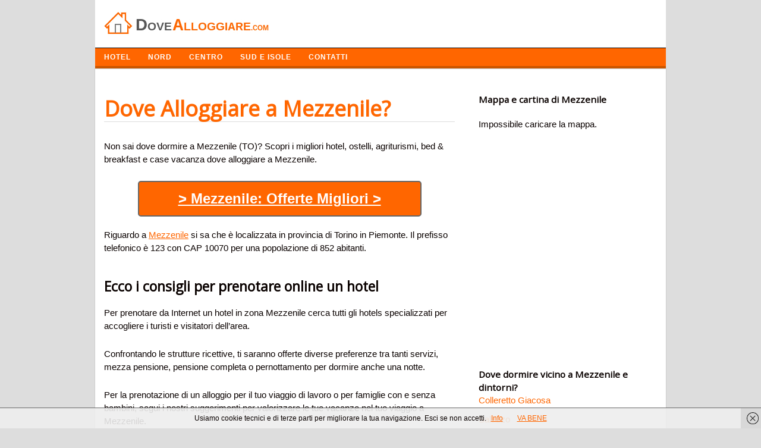

--- FILE ---
content_type: text/css
request_url: https://dovealloggiare.com/wp-content/themes/heatmap-adaptive/style.css?ver=20130606
body_size: 6275
content:
@charset "utf-8";html, body, div, span, applet, object, iframe,
h1, h2, h3, h4, h5, h6, p, blockquote, pre,
a, abbr, acronym, address, big, cite, code,
del, dfn, em, font, ins, kbd, q, s, samp,
small, strike, strong, sub, sup, tt, var,
dl, dt, dd, ol, ul, li,
fieldset, form, label, legend,
table, caption, tbody, tfoot, thead, tr, th, td{border:0;font-family:inherit;font-size:100%;font-style:inherit;font-weight:inherit;margin:0;outline:0;padding:0;vertical-align:baseline;}
html{font-size:62.5%;-webkit-text-size-adjust:100%;-ms-text-size-adjust:100%;}
article,
aside,
details,
figcaption,
figure,
footer,
header,
hgroup,
nav,
section{display:block;}
ol, ul{list-style:none;}
table{border-collapse:separate;border-spacing:0;}
caption, th, td{font-weight:normal;text-align:left;}
blockquote:before, blockquote:after,
q:before, q:after{content:"";}
blockquote, q{quotes:"" "";}
q{font-style:italic;}
a:focus{outline:thin dotted;}
a:hover,
a:active{outline:0;}
a img{border:0;}
body{-ms-word-wrap:break-word;word-wrap:break-word;}
body,
button,
input,
select,
textarea{font-size:16px;font-size:1.6em;line-height:1.5;font-family:Arial, Helvetica, sans-serif;}
h1,h2,h3,h4,h5,h6{clear:both;font-weight:bold;font-family:'Open Sans', Arial, Helvetica, sans-serif;}
hr{border:0;height:1px;margin-bottom:1.5em;}
p{margin-bottom:.9em;}
ul, ol{margin:0 0 1.5em 3em;}
ul{list-style:disc;}
ol{list-style:decimal;}
ul ul, ol ol, ul ol, ol ul{margin-bottom:0;margin-left:1.5em;}
dt{font-weight:bold;}
dd{margin:0 1.5em 1.5em;}
b, strong{font-weight:bold;}
dfn, cite, em, i{font-style:italic;}
blockquote{margin:0 1.5em;}
address{margin:0 0 1.5em;}
pre{font-family:"Courier 10 Pitch", Courier, monospace;font-size:15px;font-size:1.5rem;line-height:1.6;margin-bottom:1.6em;padding:1.6em;overflow:auto;max-width:100%;}
code, kbd, tt, var{font:15px Monaco, Consolas, "Andale Mono", "DejaVu Sans Mono", monospace;}
abbr, acronym{cursor:help;}
mark, ins{text-decoration:none;}
sup,
sub{font-size:75%;height:0;line-height:0;position:relative;vertical-align:baseline;}
sup{bottom:1ex;}
sub{top:.5ex;}
small{font-size:75%;}
big{font-size:125%;}
figure{margin:0;}
table{margin:0 0 1.5em;width:100%;}
th{font-weight:bold;}
button,
input,
select,
textarea{font-size:100%;margin:0;vertical-align:baseline;}
button,
input{line-height:normal;}
button,
html input[type="button"],
input[type="reset"],
input[type="submit"]{border-radius:3px;cursor:pointer;-webkit-appearance:button;font-size:12px;font-size:1.4rem;line-height:2;}
input[type="checkbox"],
input[type="radio"]{box-sizing:border-box;padding:0;}
input[type="search"]{-webkit-appearance:textfield;-moz-box-sizing:content-box;-webkit-box-sizing:content-box;box-sizing:content-box;}
input[type="search"]::-webkit-search-decoration{-webkit-appearance:none;}
button::-moz-focus-inner,
input::-moz-focus-inner{border:0;padding:0;}
input[type=text],
textarea{border-radius:3px;}
input[type=text]{padding:3px;}
textarea{overflow:auto;padding-left:3px;vertical-align:top;width:98%;}
.alignleft{display:inline;float:left;margin-right:1.5em;}
.alignright{display:inline;float:right;margin-left:1.5em;}
.aligncenter{clear:both;display:block;margin:0 auto;}
.assistive-text{clip:rect(1px 1px 1px 1px);clip:rect(1px, 1px, 1px, 1px);position:absolute !important;}
.hentry{margin:0;}
.entry-meta{clear:both;}
.freccia{width:100%;height:89px;background:url(https://www.dovealloggiare.com/freccia.png) no-repeat center;margin:5px 0 15px 0;}
.entry-header{}
.byline,
.single .byline,
.group-blog .byline{display:inline;}
.entry-content,
.entry-summary{margin:0;}
.entry-content ul,
.entry-content ol{clear:left;}
.page-links{clear:both;display:block;margin:0 0 1.625em;}
.page-links a{border-radius:3px;margin:0;padding:2px 3px;text-decoration:none;}
.page-links span{margin-right:6px;}
.blog .format-aside .entry-title,
.archive .format-aside .entry-title{display:none;}
.heatmapthemead-featured-page-clear,
.heatmapthemead-archive-description-clear,
.heatmapthemead-content-clear{clear:both;line-height:0;height:0;}
.site-header img,
.attachment img,
#heatmapthemead-header-image img,
#heatmapthemead-featured-page img,
.heatmapthemead-featured-image img,
.entry-content img,
.comment-content img,
.widget img{max-width:100%;}
.site-header img,
.attachment img,
#heatmapthemead-header-image img,
#heatmapthemead-featured-page img,
.heatmapthemead-featured-image img,
.entry-content img,
.widget img,
img[class*="align"],
img[class*="wp-image-"]{height:auto;}
.heatmapthemead-featured-image img{width:100%}
.site-header img,
.attachment img,
#heatmapthemead-header-image img,
#heatmapthemead-featured-page img,
.heatmapthemead-featured-image img,
.entry-content img,
img.size-full,
img.size-large,
img.size-medium,
img.size-thumbnail{max-width:100%;}
.entry-content img.wp-smiley,
.comment-content img.wp-smiley{border:none;margin-bottom:0;margin-top:0;padding:0;}
.wp-caption{max-width:100%;}
.wp-caption.aligncenter,
.wp-caption.alignleft,
.wp-caption.alignright{margin-bottom:1.5em;}
.wp-caption img{display:block;margin:0;max-width:100%;}
.wp-caption-text{text-align:center;}
.wp-caption .wp-caption-text{margin:0.5em 0;font-size:.8em;}
.gallery{margin-bottom:1.5em;}
.gallery-caption{}
.gallery a img{height:auto;max-width:90%;}
.gallery dd{margin:0;}
.gallery-columns-4 .gallery-item{}
.gallery-columns-4 .gallery-item img{}
.gallery{margin:0 auto 18px;}
.gallery .gallery-item{float:left;margin-top:0;margin-bottom:0px;text-align:center;width:33%;}
.gallery-columns-2 .gallery-item{width:50%;}
.gallery-columns-4 .gallery-item{width:25%;}
.gallery img{border-radius:3px;padding:5px;}
.gallery-columns-2 .attachment-medium{max-width:92%;height:auto;}
.gallery-columns-4 .attachment-thumbnail{max-width:84%;height:auto;}
.gallery .gallery-caption{font-size:12px;margin:0 0 12px;}
.gallery dl, .gallery dt{margin:0;}
.gallery br+br{display:none;}
embed,
iframe,
object{max-width:100%;}
.bypostauthor{}
.heatmapthemead-menu{font-family:'Open Sans', Arial, Helvetica, sans-serif;}
#heatmapthemead-primary-menu{clear:both;display:block;margin:0px auto 0px;width:100%;}
#heatmapthemead-primary-menu:after{content:".";display:block;height:0;clear:both;visibility:hidden;}
nav.main-navigation{margin:0px auto 0px;}
#heatmapthemead-primary-menu .main-navigation ul{font-size:15px;list-style:none;margin:0 0 0 -15px;padding-left:15px;}
#heatmapthemead-primary-menu .main-navigation li{float:left;position:relative;z-index:9999;}
#heatmapthemead-primary-menu .main-navigation a{display:block;line-height:2.5em;padding:0 1.2125em;text-decoration:none;}
#heatmapthemead-primary-menu .main-navigation ul ul{display:none;float:left;margin:0;position:absolute;top:2.5em;left:0;width:220px;z-index:9999;padding-left:0px;}
#heatmapthemead-primary-menu .main-navigation ul ul ul{left:100%;top:0;}
#heatmapthemead-primary-menu .main-navigation ul ul a{font-size:15px;font-weight:normal;height:auto;line-height:1.2em;padding:10px 10px;width:220px;}
#heatmapthemead-primary-menu .main-navigation ul li:hover > ul{display:block;}
#heatmapthemead-primary-menu .main-navigation .current-menu-item > a,
#heatmapthemead-primary-menu .main-navigation .current-menu-ancestor > a,
#heatmapthemead-primary-menu .main-navigation .current_page_item > a,
#heatmapthemead-primary-menu #access .current_page_ancestor > a{font-weight:bold;}
.primary-small-nav-text{clip:rect(1px 1px 1px 1px);clip:rect(1px, 1px, 1px, 1px);position:absolute !important;}
#heatmapthemead-primary-menu .menu-toggle{cursor:pointer;}
#heatmapthemead-primary-menu .main-small-navigation .menu{display:none;}
#heatmapthemead-primary-menu .main-small-navigation{clear:both;display:block;float:left;width:100%;}
#heatmapthemead-primary-menu .main-small-navigation p{font-size:15px;list-style:none;margin:0 0 0 -0.8125em;padding-left:15px;display:block;line-height:3em;padding:0 1.2125em;text-decoration:none;text-align:center;font-weight:bold;margin:0px auto 0px;cursor:pointer;}
#heatmapthemead-primary-menu .main-small-navigation p img{display:inline;float:left;margin-top:7px;margin-right:2px;}
#heatmapthemead-primary-menu .main-small-navigation ul{font-size:15px;list-style:none;margin:0;padding-left:0px;}
#heatmapthemead-primary-menu .main-small-navigation a{display:block;line-height:2.5em;padding:0;text-decoration:none;padding-left:10px;}
#heatmapthemead-primary-menu .main-small-navigation ul ul a{padding-left:30px;}
#heatmapthemead-primary-menu .main-small-navigation ul li:hover > ul{display:block;}
#heatmapthemead-primary-menu .main-small-navigation .current_page_item > a{font-weight:bold;}
#heatmapthemead-secondary-menu{clear:both;display:block;margin:0px auto 0px;width:100%;}
#heatmapthemead-secondary-menu:after{content:".";display:block;height:0;clear:both;visibility:hidden;}
nav.secondary-navigation{margin:0px auto 0px;}
#heatmapthemead-secondary-menu .secondary-navigation ul{font-size:13px;list-style:none;margin:0 0 0 -15px;padding-left:15px;}
#heatmapthemead-secondary-menu .secondary-navigation li{float:left;position:relative;}
#heatmapthemead-secondary-menu .secondary-navigation a{display:block;line-height:2.5em;padding:0 1.2125em;text-decoration:none;}
#heatmapthemead-secondary-menu .secondary-navigation ul ul{display:none;float:left;margin:0;position:absolute;top:30px;left:0;width:200px;z-index:9998;padding-left:0px;}
#heatmapthemead-secondary-menu .secondary-navigation ul ul ul{left:100%;top:0;}
#heatmapthemead-secondary-menu .secondary-navigation ul ul a{font-size:13px;font-weight:normal;height:auto;line-height:1.2em;padding:10px 10px;width:200px;}
#heatmapthemead-secondary-menu .secondary-navigation ul li:hover > ul{display:block;}
#heatmapthemead-secondary-menu .secondary-navigation .current-menu-item > a,
#heatmapthemead-secondary-menu .secondary-navigation .current-menu-ancestor > a,
#heatmapthemead-secondary-menu .secondary-navigation .current_page_item > a,
#heatmapthemead-secondary-menu #access .current_page_ancestor > a{font-weight:bold;}
#heatmapthemead-secondary-menu .secondary-navigation li.current-cat{font-weight:bold;}
.secondary-small-nav-text{clip:rect(1px 1px 1px 1px);clip:rect(1px, 1px, 1px, 1px);position:absolute !important;}
#heatmapthemead-secondary-menu .menu-toggle{cursor:pointer;}
#heatmapthemead-secondary-menu .secondary-small-navigation .menu{display:none;}
#heatmapthemead-secondary-menu .secondary-small-navigation{clear:both;display:block;float:left;width:100%;}
#heatmapthemead-secondary-menu .secondary-small-navigation p{font-size:15px;list-style:none;margin:0 0 0 -0.8125em;padding-left:15px;display:block;line-height:3em;padding:0 1.2125em;text-decoration:none;text-align:center;font-weight:bold;margin:0px auto 0px;cursor:pointer;}
#heatmapthemead-secondary-menu .secondary-small-navigation p img{display:inline;float:left;margin-top:7px;margin-right:2px;}
#heatmapthemead-secondary-menu .secondary-small-navigation ul{font-size:15px;list-style:none;margin:0;padding-left:0px;}
#heatmapthemead-secondary-menu .secondary-small-navigation a{display:block;line-height:2.5em;padding:0;text-decoration:none;padding-left:10px;}
#heatmapthemead-secondary-menu .secondary-small-navigation ul ul a{padding-left:20px;}
#heatmapthemead-secondary-menu .secondary-small-navigation ul li:hover > ul{display:block;}
#heatmapthemead-secondary-menu .secondary-small-navigation .current_page_item > a{font-weight:bold;}
#heatmapthemead-secondary-menu .secondary-small-navigation li.current-cat{font-weight:bold;}
#heatmapthemead-footer-menu .footer-navigation{clear:both;display:block;margin:0px auto 0px;width:100%;}
#heatmapthemead-footer-menu:after{content:".";display:block;height:0;clear:both;visibility:hidden;}
nav.footer-navigation{margin:0px auto 0px;}
#heatmapthemead-footer-menu .footer-navigation ul{font-size:13px;list-style:none;margin:0;text-align:center;}
#heatmapthemead-footer-menu .footer-navigation ul li{display:inline;}
#heatmapthemead-footer-menu .footer-navigation a{line-height:2.5em;padding:0 .6em 0 .6em;text-decoration:none;}
#heatmapthemead-credits{width:100%;text-align:center;font-size:11px;}
#heatmapthemead-credits:after{content:".";display:block;height:0;clear:both;visibility:hidden;}
#heatmapthemead-credits p{line-height:2.5em;margin:0px;padding:0px;}
#heatmapthemead-credits p a{text-decoration:none;}
#heatmapthemead-credits p a:hover{text-decoration:underline;}
h4.widget-title{padding-bottom:3px;margin-bottom:5px;}
#heatmapthemeap-widget-position-sitetop .widget,
#heatmapthemeap-widget-position-sitebottom .widget{text-align:center;line-height:0;}
#heatmapthemead-widget-position-leaderboard{text-align:center;overflow:hidden;margin-left:15px;margin-right:15px;margin-bottom:0px;line-height:1em;}
#heatmapthemead-widget-position-leaderboard .widget{margin-top:10px;}
#heatmapthemead-widget-position-postabove .widget{margin-top:.3em;}
#heatmapthemead-widget-position-postinline .widget{float:left;margin-right:15px;margin-bottom:15px;margin-top:5px;}
#heatmapthemead-widget-position-postincontent .widget{float:left;margin-right:15px;margin-bottom:15px;}
#heatmapthemead-widget-position-postbelow .widget{clear:both;}
#heatmapthemead-primary-sidebar .widget{margin-bottom:15px;}
#heatmapthemead-secondary-sidebar .widget{margin-bottom:15px;}
#searchsubmit{}
.heatmapthemead-widget-position ul{list-style:none;}
.heatmapthemead-widget-position ul, .heatmapthemead-widget-position ol{margin:0 0 0 0;}
.heatmapthemead-widget-position ul ul,
.heatmapthemead-widget-position ol ol,
.heatmapthemead-widget-position ul ol,
.heatmapthemead-widget-position ol ul{margin-left:1em;}
#heatmapthemead-widget-position-header{float:right;margin-right:15px;}
#heatmapthemead-widget-position-header .widget{margin-bottom:.5em;margin-top:.5em;text-align:right;line-height:1em;}
#heatmapthemead-widget-position-header.heatmapthemead-static-header-widget{margin-top:.4em;}
#heatmapthemead-widget-position-header .widget.heatmapthemead_leaderboard_ad_widget_class{margin-bottom:0;margin-top:0;line-height:0em;margin-right:-15px;}
#heatmapthemead-the-content-container .site-navigation{overflow:hidden;line-height:2em;}
#heatmapthemead-the-content-container .nav-previous{float:left;}
#heatmapthemead-the-content-container .nav-next{float:right;text-align:right;}
.nav-previous, .nav-next{margin-bottom:1em;}
.nav-previous a,
.nav-next a{font-size:1em;line-height:1em;padding:8px;border-radius:3px;display:inline-block;}
.clearFloat{clear:both;font-size:0;height:0;line-height:0px;}
#heatmapthemead-header-wipe{width:100%;z-index:1;clear:both;}
#heatmapthemead-header{margin:0px auto 0px;padding:0px;line-height:1em;}
#heatmapthemead-header:after{content:".";display:block;height:0;clear:both;visibility:hidden;}
#heatmapthemead-header-branding{width:100%;clear:both;float:left;margin:0;padding:0;line-height:0;overflow:hidden;}
#heatmapthemead-branding-container{margin:0px auto 0px;max-width:1258px;overflow:hidden;}
.screen-reader-text{display:none;}
#heatmapthemead-header-image{margin-left:15px;margin-right:15px;float:left;overflow:hidden;}
#heatmapthemead-header-image img{width:auto;overflow:hidden;}
#heatmapthemead-header-text{float:left;margin-left:15px;}
#heatmapthemead-header-text h1{clear:none;font-size:1.7em;line-height:1em;margin-top:10px;}
#heatmapthemead-header-text h1 a{text-decoration:none;}
#heatmapthemead-header-text p#site-title a{text-decoration:none;}
#heatmapthemead-header-text p#site-title{clear:none;font-size:1.7em;line-height:1em;margin-top:10px;margin-bottom:0;font-weight:bold;}
#heatmapthemead-header-text h2{clear:none;font-size:.9em;line-height:1em;margin-top:10px;margin-bottom:15px;text-decoration:none;}
#heatmapthemead-header-text p#site-description{clear:none;font-size:.9em;line-height:1em;margin-top:10px;margin-bottom:15px;text-decoration:none;font-weight:bold;}
#heatmapthemead-leaderboard{max-width:1258px;margin:0px auto 0px;padding-top:0px;padding-bottom:0px;}
#heatmapthemead-leaderboard-ad{width:728px;margin:0px auto 0px;}
#heatmapthemead-main{font-size:.9em;padding:0px;overflow:hidden;margin:0px auto;}
.sticky{padding:15px;padding-bottom:10px;}
h1.featured-entry-title{clear:none;}
.heatmapthemead-posted-by-off h1.featured-entry-title{margin-bottom:10px;}
#heatmapthemead-featured-page{padding:15px;padding-bottom:0px;border-radius:10px;}
.heatmapthemead-featured-image{margin-bottom:15px;}
.heatmapthemead-featured-image-floatleft .heatmapthemead-featured-image{float:left;margin-right:15px;}
.page-header{padding:15px;padding-bottom:5px;border-radius:10px;margin-bottom:10px;}
#heatmapthemead-the-content{overflow:hidden;}
#heatmapthemead-the-content-container{margin:10px;margin-top:15px;overflow:hidden;}
#heatmapthemead-the-content-container a{text-decoration:none;}
#heatmapthemead-the-content-container .entry-content a{text-decoration:underline;}
h1.entry-title{clear:none;}
.heatmapthemead-posted-by-off h1.entry-title{margin-bottom:10px;}
#heatmapthemead-the-content-container h1{font-size:1.7em;line-height:1.2em;margin-bottom:10px;}
#heatmapthemead-the-content-container h1 a{text-decoration:none;}
h2.entry-title{}
#heatmapthemead-the-content-container h2.h2-simulate-h1{font-size:1.7em;line-height:1.2em;}
.heatmapthemead-posted-by-off h2.h2-simulate-h1{margin-bottom:10px;}
#heatmapthemead-the-content-container h2.h2-simulate-h1 a{text-decoration:none;}
#heatmapthemead-the-content-container h2{font-size:1.5em;line-height:1.2em;margin-bottom:10px;clear:none;}
#heatmapthemead-the-content-container h2 a{text-decoration:none;}
#heatmapthemead-the-content-container h3{font-size:1.2em;line-height:1.2em;margin-bottom:10px;clear:none;}
#heatmapthemead-the-content-container h3 a{text-decoration:none;}
#heatmapthemead-the-content-container h4{font-size:1.1em;line-height:1.2em;margin-bottom:10px;clear:none;}
#heatmapthemead-the-content-container h4 a{text-decoration:none;}
#heatmapthemead-the-content-container h5{font-size:1em;line-height:1.2em;margin-bottom:10px;clear:none;}
#heatmapthemead-the-content-container h5 a{text-decoration:none;}
#heatmapthemead-the-content-container h6{font-size:1em;line-height:1.2em;margin-bottom:10px;clear:none;}
#heatmapthemead-the-content-container h6 a{text-decoration:none;}
#heatmapthemead-the-content-container .heatmapthemead-header-entry-meta{font-size:.9em;margin-bottom:10px;clear:none;}
#heatmapthemead-the-content-container .heatmapthemead-header-entry-meta span.comments-link{display:inline-block;}
#heatmapthemead-the-content-container .heatmapthemead-header-entry-meta .heatmapthemead-post-details{margin-right:10px;}
#heatmapthemead-the-content-container .heatmapthemead-cat-links{margin-bottom:.3em;font-size:.8em;}
#heatmapthemead-the-content-container .heatmapthemead-tag-links{margin-bottom:.3em;font-size:.8em;}
.heatmapthemead-article{margin-bottom:1em;}
#heatmapthemead-featured-page.heatmapthemead-article{}
#heatmapthemead-post-navigation{clear:both;}
a.more-link,
.heatmapthemead-edit-link a{font-size:1em;line-height:1em;padding:6px;border-radius:3px;margin-top:5px;display:inline-block;}
.heatmapthemead-edit-link a{margin-top:0px;}
#heatmapthemead-primary-sidebar{overflow:hidden;}
#heatmapthemead-primary-sidebar-container{margin:10px;margin-top:20px;margin-left:15px;}
#heatmapthemead-primary-sidebar-container a{text-decoration:none;}
#heatmapthemead-secondary-sidebar{overflow:hidden;}
#heatmapthemead-secondary-sidebar-container{margin:10px;margin-top:20px;margin-right:15px;}
#heatmapthemead-secondary-sidebar-container a{text-decoration:none;}
#heatmapthemead-footer-wipe{width:100%;bottom:0px;clear:both;}
#heatmapthemead-footer{margin:0;padding:0;overflow:hidden;margin:0 auto 0px;clear:both;}
#heatmapthemead-footer:after{content:".";display:block;height:0;clear:both;visibility:hidden;}
.heatmapthemead-footer-entry-meta{margin-bottom:10px;}
.heatmapthemead-layout-both-sidebars #heatmapthemead-main{max-width:1258px;}
.heatmapthemead-layout-both-sidebars #heatmapthemead-content{float:left;width:100%;}
.heatmapthemead-layout-both-sidebars #heatmapthemead-the-content{margin:0 325px 0 185px;}
.heatmapthemead-layout-both-sidebars #heatmapthemead-primary-sidebar{float:left;width:185px;margin-left:-100%;}
.heatmapthemead-layout-both-sidebars #heatmapthemead-secondary-sidebar{float:left;width:325px;margin-left:-325px;}
.heatmapthemead-layout-primary-sidebar-content #heatmapthemead-main{max-width:1258px;}
.heatmapthemead-layout-primary-sidebar-content #heatmapthemead-content{float:left;width:100%;}
.heatmapthemead-layout-primary-sidebar-content #heatmapthemead-the-content{margin:0 0 0 185px;}
.heatmapthemead-layout-primary-sidebar-content #heatmapthemead-primary-sidebar{float:left;width:185px;margin-left:-100%;}
.heatmapthemead-layout-primary-sidebar-content #heatmapthemead-the-content-container{margin-right:15px;}
.heatmapthemead-layout-content-secondary-sidebar #heatmapthemead-main{max-width:1258px;}
.heatmapthemead-layout-content-secondary-sidebar #heatmapthemead-content{float:left;width:100%;}
.heatmapthemead-layout-content-secondary-sidebar #heatmapthemead-the-content{margin:0 325px 0 0px;}
.heatmapthemead-layout-content-secondary-sidebar #heatmapthemead-secondary-sidebar{float:left;width:325px;margin-left:-325px;}
.heatmapthemead-layout-content-secondary-sidebar #heatmapthemead-the-content-container{margin-right:10px;margin-left:15px;}
.heatmapthemead-layout-content #heatmapthemead-main{max-width:1258px;}
.heatmapthemead-layout-content #heatmapthemead-content{float:left;width:100%;}
.heatmapthemead-layout-content #heatmapthemead-the-content-container{margin-right:15px;margin-left:15px;}
.heatmapthemead-social-icons{margin-top:0px;margin-left:-3px;margin-right:-3px;}
.heatmapthemead-social-icon{margin-left:4px;margin-right:4px;}
.heatmapthemead-social-icons img{width:32px;height:32px;margin-bottom:5px;}
#heatmapthemead-widget-position-header .heatmapthemead-social-icons{margin-top:15px;margin-bottom:10px;}
.heatmapthemead-like-button-text{font-weight:bold;margin:0px;padding:0px;margin-bottom:10px;clear:both;}
.heatmapthemead-like-buttons{margin:0px;padding:0px;margin-bottom:.5em;clear:both;}
.heatmapthemead-like-buttons ul{padding:0px;margin-left:0px;height:15px;}
.heatmapthemead-like-buttons li{float:left;list-style:none;margin:0px;padding:0px;width:120px;}
.heatmapthemead-like-buttons iframe{max-width:none;}
.heatmapthemead-like-buttons-clear{clear:both;height:0;}
.only-search{margin-top:1.5em;margin-bottom:1.5em;float:right;margin-right:15px;}
input#s{margin-right:5px;-moz-border-radius:2px;border-radius:2px;font-size:14px;height:22px;line-height:1em;padding:4px 10px 4px 28px;}
#heatmapthemead-primary-sidebar input#s{width:110px;}
#heatmapthemead-secondary-sidebar input#s{width:180px;}
input#searchsubmit{font-size:14px;line-height:1em;height:32px;padding:4px 4px 4px 4px;}
#heatmapthemead-primary-sidebar input#searchsubmit{clear:both;margin-top:5px;}
h2#comments-title{font-size:1.2em;margin-bottom:.8em;padding-top:1em;}
h3#reply-title{font-size:1.2em;margin-bottom:.8em;}
.comment-author{margin-bottom:.5em;}
.heatmapthemead-comment-article .fn{font-weight:bold;}
.heatmapthemead-comment-article{min-height:8em;}
ul.children .heatmapthemead-comment-article{min-height:70px;}
.heatmapthemead-comment-article, .heatmapthemead-comment-pingback{margin-bottom:1em;}
.heatmapthemead-comment-article img{float:left;margin-right:15px;padding:6px;margin-bottom:.5em;}
.commentlist{list-style:none outside none;margin-left:0px;}
.commentlist ul li{list-style:none outside none;}
a.comment-reply-link, a#cancel-comment-reply-link{padding:3px;border-radius:3px;cursor:pointer;font-size:.8em;margin-bottom:1em;}
a.comment-reply-link{float:right;margin-left:15px;}
a#cancel-comment-reply-link{margin-left:15px;}
.heatmapthemead-comment-article .reply{margin-bottom:1em;}
#respond p{margin:0;}
#respond .comment-notes{margin-bottom:1em;}
.form-allowed-tags{line-height:1em;}
.children #respond{margin:0 48px 0 0;}
#comments-list #respond{margin:0 0 18px 0;}
#comments-list ul #respond{margin:0;}
#cancel-comment-reply-link{font-size:1em;font-weight:normal;line-height:18px;}
#respond .required{font-weight:bold;}
#respond label{font-weight:bold;font-size:.9em;}
#respond input{margin:0 0 9px;width:96%;}
#respond textarea{width:96%;}
#respond .form-allowed-tags{font-size:.8em;line-height:18px;}
#respond .form-allowed-tags code{font-size:.8em;}
#respond .form-submit{margin:12px 0;}
#respond .form-submit input{width:auto;}
.error404 #heatmapthemead-the-content #searchform{margin-bottom:1.5em;}
.error404 #heatmapthemead-the-content .widget_archive{margin-bottom:1.5em;}
.error404 #heatmapthemead-the-content .widget_tag_cloud{margin-bottom:1.5em;}
.heatmapthemead-edit-link{clear:both;}
body{background:#848484;}
body,
button,
input,
select,
textarea{color:#445263;}
a{color:#333366;}
a:visited{color:#287C3C;}
a:hover,
a:focus,
a:active{color:#287C3C;}
h1.entry-title,
h1.entry-title a,
h1.entry-title a:link,
h1.entry-title a:visited,
h2.entry-title a,
h2.entry-title a:link,
h2.entry-title a:visited,
.heatmapthemead-post-details a:link,
.heatmapthemead-post-details a:visited{color:#000000;}
h1.entry-title a:hover,
h1.entry-title a:focus,
h1.entry-title a:active,
h2.entry-title a:hover,
h2.entry-title a:focus,
h2.entry-title a:active,
.heatmapthemead-post-details a:hover,
.heatmapthemead-post-details a:focus,
.heatmapthemead-post-details a:active{color:#287C3C;}
#heatmapthemead-header-branding{background:#DDDDDD;border-bottom:1px solid #EBEBEB;}
#heatmapthemead-header-text h1 a,
#heatmapthemead-header-text p#site-title a{color:#000000;text-shadow:0 1px 1px #FFFFFF;}
#heatmapthemead-header-text h2,
#heatmapthemead-header-text p#site-description{color:#000000;text-shadow:0 1px 1px #FFFFFF;}
#heatmapthemead-leaderboard{background-color:#FFFFFF;}
#heatmapthemead-primary-menu{background:#445263;border-bottom:solid 1px #CCCCCC;}
#heatmapthemead-primary-menu .main-navigation a{color:#FFFFFF;}
#heatmapthemead-primary-menu .main-navigation ul ul{-moz-box-shadow:0 3px 3px rgba(0,0,0,0.2);-webkit-box-shadow:0 3px 3px rgba(0,0,0,0.2);box-shadow:0 3px 3px rgba(0,0,0,0.2);}
#heatmapthemead-primary-menu .main-navigation ul ul a{background:#F9F9F9;border-bottom:1px solid #DDDDDD;color:#444444;}
#heatmapthemead-primary-menu .main-navigation li:hover > a,
#heatmapthemead-primary-menu .main-navigation ul ul:hover > a,
#heatmapthemead-primary-menu .main-navigation a:focus{background:#EFEFEF;color:#287C3C;}
#heatmapthemead-primary-menu .main-small-navigation p{color:#EEEEEE;background:url(images/menu-icon.png) no-repeat 15px 11px;}
#heatmapthemead-primary-menu .main-small-navigation ul a{background:#F9F9F9;border-bottom:1px solid #DDDDDD;color:#444444;}
#heatmapthemead-primary-menu .main-small-navigation ul a:hover{background:#DDDDDD;}
#heatmapthemead-secondary-menu{background:#FFFFFF;border-bottom:solid 1px #CCCCCC;}
#heatmapthemead-secondary-menu .secondary-navigation a{color:#445263;text-shadow:0 1px 1px #FFFFFF;}
#heatmapthemead-secondary-menu .secondary-navigation ul ul{-moz-box-shadow:0 3px 3px rgba(0,0,0,0.2);-webkit-box-shadow:0 3px 3px rgba(0,0,0,0.2);box-shadow:0 3px 3px rgba(0,0,0,0.2);}
#heatmapthemead-secondary-menu .secondary-navigation ul ul a{background:#F9F9F9;border-bottom:1px solid #DDDDDD;color:#444444;}
#heatmapthemead-secondary-menu .secondary-navigation li:hover > a,
#heatmapthemead-secondary-menu .secondary-navigation ul ul:hover > a,
#heatmapthemead-secondary-menu .secondary-navigation a:focus{background:#EFEFEF;color:#287C3C;}
#heatmapthemead-secondary-menu .secondary-small-navigation p{color:#666666;background:url(images/menu-icon.png) no-repeat 15px 11px;}
#heatmapthemead-secondary-menu .secondary-small-navigation ul a{background:#F9F9F9;border-bottom:1px solid #DDDDDD;color:#444444;}
#heatmapthemead-secondary-menu .secondary-small-navigation ul a:hover{background:#DDDDDD;}
#heatmapthemead-footer-menu .footer-navigation{color:#FFFFFF;background:#445263;border-top:solid 1px #CCCCCC;}
#heatmapthemead-footer-menu .footer-navigation a{color:#FFFFFF;}
#heatmapthemead-footer-menu .footer-navigation li:hover > a{color:#DDDDDD;}
#heatmapthemead-credits{background:#FFFFFF;color:#445263;text-shadow:0 1px 1px #FFFFFF;}
#heatmapthemead-credits p a{color:#445263;}
#heatmapthemead-main{background-color:#FFFFFF;}
#heatmapthemead-featured-page{background-color:#DDDDDD;}
#heatmapthemead-featured-page h1{color:#000000;}
.sticky{background-color:#DDDDDD;}
.page-header{background-color:#DDDDDD;}
.heatmapthemead-article{border-bottom:1px solid #DDDDDD;}
a.more-link,
.heatmapthemead-edit-link a{color:#FFFFFF;background:#445263;}
a.more-link:hover,
.heatmapthemead-edit-link a:hover{background:#006600;}
a.more-link:active,
.heatmapthemead-edit-link a:active{background:#006600;}
#heatmapthemead-the-content-container .entry-content a.more-link{text-decoration:none;}
.page-links a{color:#FFFFFF;background:#445263;}
.page-links a:hover{color:#FFFFFF;background:#006600;}
.page-links a:active{background:#003300;}
.nav-previous a,
.nav-next a{color:#FFFFFF;background:#445263;}
.nav-next a:hover,
.nav-previous a:hover{background:#006600;}
.nav-next a:active,
.nav-previous a:active{background:#006600;}
input#s{background:url(images/search.png) no-repeat 5px 6px #FFFFFF;}
.search #heatmapthemead-the-content-container form,
.search #heatmapthemead-the-content-container select{margin-bottom:15px;}
.gallery img{box-shadow:1px 1px 2px #DDDDDD;border:1px solid #DDDDDD;background:#FFFFFF;}
.gallery .gallery-caption{color:#888888;}
h2#comments-title{border-top:1px solid #DDDDDD;}
.heatmapthemead-comment-article, .heatmapthemead-comment-pingback{border-bottom:solid 1px #DDDDDD;}
.heatmapthemead-comment-article img{border:1px solid #DDDDDD;}
a.comment-reply-link, a#cancel-comment-reply-link{border:1px solid #CCCCCC;background:#FAFAFA;}
a.comment-reply-link:hover, a#cancel-comment-reply-link:hover,
a.comment-reply-link:active, a#cancel-comment-reply-link:active{background:#F5F5F5;border-color:#BBBBBB;}
a.comment-reply-link:focus, a#cancel-comment-reply-link:active:focus{border-color:#AAAAAA;}
a.comment-reply-link{color:#444444;}
a#cancel-comment-reply-link{color:#444444;}
#respond .form-allowed-tags{color:#888888;}
button,
html input[type="button"],
input[type="reset"],
input[type="submit"]{border:1px solid #CCCCCC;background:#FAFAFA;}
button:hover,
html input[type="button"]:hover,
input[type="reset"]:hover,
input[type="submit"]:hover{background:#F5F5F5;border-color:#BBBBBB;}
button:focus,
html input[type="button"]:focus,
input[type="reset"]:focus,
input[type="submit"]:focus,
button:active,
html input[type="button"]:active,
input[type="reset"]:active,
input[type="submit"]:active{border-color:#AAAAAA;}
input[type=text],
textarea{color:#666666;border:1px solid #CCCCCC;}
input[type=text]:focus,
textarea:focus{color:#111111;}
hr{background-color:#CCCCCC;}
pre{background:#EEEEEE;}
abbr, acronym{border-bottom:1px solid #DDDDDD;}
mark, ins{background:#F96;}
.cmamad ins,
.cmam_responsive_ad_widget_class ins,
.heatmapthemead_ad_widget ins{background-color:transparent;}
@media screen and (max-width:1140px){.heatmapthemeadheader-active #heatmapthemead-widget-position-header{float:none;margin-right:0px;}
.heatmapthemeadheader-active #heatmapthemead-widget-position-header .widget{text-align:center;}
.heatmapthemeadheader-active #heatmapthemead-header-text{text-align:center;width:100%;margin-left:0px;}
.heatmapthemeadheader-active #heatmapthemead-header-image{float:none;text-align:center;}
.heatmapthemeadheader-active #heatmapthemead-widget-position-header .widget.heatmapthemead_leaderboard_ad_widget_class{margin-right:0px;}
}
@media screen and (max-width:900px){.heatmapthemead-layout-both-sidebars #heatmapthemead-main{max-width:100%;}
.heatmapthemead-layout-both-sidebars #heatmapthemead-the-content{margin:0 0 0 185px;}
.heatmapthemead-layout-both-sidebars #heatmapthemead-secondary-sidebar{padding-left:330px;clear:both;width:100%;}
.heatmapthemead-layout-both-sidebars.heatmapthemead-long-content #heatmapthemead-secondary-sidebar{padding-left:510px;width:100%;clear:both;}
.heatmapthemead-layout-both-sidebars #heatmapthemead-the-content-container{margin-right:15px;}
.heatmapthemead-layout-both-sidebars #heatmapthemead-secondary-sidebar .widget{float:left;width:300px;margin-right:20px;}
.heatmapthemead-layout-both-sidebars #heatmapthemead-secondary-sidebar-container{margin-top:0px;}
}
@media screen and (max-width:815px){.heatmapthemead-layout-both-sidebars #heatmapthemead-secondary-sidebar .widget{float:none;}
}
@media screen and (max-width:800px){#heatmapthemead-widget-position-header{float:none;margin-right:0px;}
#heatmapthemead-widget-position-header .widget{text-align:center;}
#heatmapthemead-widget-position-header.heatmapthemead-static-header-widget{margin-top:.5em;}
#heatmapthemead-header-text{text-align:center;width:100%;margin-left:0px;}
#heatmapthemead-header-text h1{margin-top:10px;line-height:120%;font-size:1.3em;font-weight:bold;}
#heatmapthemead-header-text p#site-title{margin-top:10px;font-size:1.3em;line-height:120%;font-weight:bold;}
#heatmapthemead-header-text h2{font-size:.9em;line-height:120%;}
#heatmapthemead-header-text p#site-description{font-size:1em;line-height:120%;}
#heatmapthemead-header-image{float:none;text-align:center;}
.heatmapthemead-layout-content-secondary-sidebar #heatmapthemead-main{max-width:100%;}
.heatmapthemead-layout-content-secondary-sidebar #heatmapthemead-the-content{margin:0;}
.heatmapthemead-layout-content-secondary-sidebar #heatmapthemead-secondary-sidebar{padding-left:330px;width:100%;clear:both;}
.heatmapthemead-layout-content-secondary-sidebar #heatmapthemead-the-content-container{margin-right:15px;}
.heatmapthemead-layout-content-secondary-sidebar #heatmapthemead-secondary-sidebar .widget{float:left;width:300px;margin-right:20px;}
.heatmapthemead-layout-content-secondary-sidebar #heatmapthemead-secondary-sidebar-container{margin-top:0px;}
.only-search{margin-top:0em;margin-bottom:.5em;margin-right:0px;text-align:center;float:none;}
#heatmapthemead-header-branding input#s{width:50%;}
#heatmapthemead-widget-position-header .heatmapthemead-social-icons{margin-top:-5px;margin-bottom:10px;}
}
.heatmapthemead-reading-on-a-mobile #heatmapthemead-main{max-width:100%;}
.heatmapthemead-reading-on-a-mobile #heatmapthemead-the-content{margin:0;}
.heatmapthemead-reading-on-a-mobile #heatmapthemead-primary-sidebar{clear:both;width:100%;margin-left:0px;margin-right:0px;}
.heatmapthemead-reading-on-a-mobile #heatmapthemead-secondary-sidebar{width:100%;float:right;margin-left:0px;margin-right:0px;}
.heatmapthemead-reading-on-a-mobile #heatmapthemead-primary-sidebar-container{margin-left:10px;margin-right:10px;}
.heatmapthemead-reading-on-a-mobile #heatmapthemead-the-content-container{margin-left:10px;margin-right:10px;}
.heatmapthemead-reading-on-a-mobile #heatmapthemead-secondary-sidebar-container{margin-left:10px;margin-right:10px;}
.heatmapthemead-reading-on-a-mobile #heatmapthemead-secondary-sidebar .widget{float:none;width:auto;margin-right:0px;}
.heatmapthemead-reading-on-a-mobile #heatmapthemead-primary-sidebar-container{margin-top:0px;}
@media screen and (max-width:600px){#heatmapthemead-header-image{margin-left:10px;margin-right:10px;}
.heatmapthemead-layout-both-sidebars #heatmapthemead-main{max-width:100%;}
.heatmapthemead-layout-both-sidebars #heatmapthemead-the-content{margin:0;}
.heatmapthemead-layout-both-sidebars #heatmapthemead-primary-sidebar{clear:both;width:100%;margin-left:0px;margin-right:0px;}
.heatmapthemead-layout-both-sidebars #heatmapthemead-secondary-sidebar{width:100%;float:right;margin-left:0px;margin-right:0px;}
.heatmapthemead-layout-both-sidebars #heatmapthemead-primary-sidebar-container{margin-left:10px;margin-right:10px;}
.heatmapthemead-layout-both-sidebars #heatmapthemead-the-content-container{margin-left:10px;margin-right:10px;}
.heatmapthemead-layout-both-sidebars #heatmapthemead-secondary-sidebar-container{margin-left:10px;margin-right:10px;}
.heatmapthemead-layout-both-sidebars #heatmapthemead-secondary-sidebar .widget{float:none;width:auto;margin-right:0px;}
.heatmapthemead-layout-both-sidebars #heatmapthemead-primary-sidebar-container{margin-top:0px;}
.heatmapthemead-layout-primary-sidebar-content #heatmapthemead-main{max-width:100%;}
.heatmapthemead-layout-primary-sidebar-content #heatmapthemead-the-content{margin:0;}
.heatmapthemead-layout-primary-sidebar-content #heatmapthemead-primary-sidebar{clear:both;width:100%;margin-left:0px;}
.heatmapthemead-layout-primary-sidebar-content #heatmapthemead-primary-sidebar-container{margin-left:10px;margin-right:10px;}
.heatmapthemead-layout-primary-sidebar-content #heatmapthemead-the-content-container{margin-left:10px;margin-right:10px;}
.heatmapthemead-layout-primary-sidebar-content #heatmapthemead-primary-sidebar-container{margin-top:0px;}
.heatmapthemead-layout-content-secondary-sidebar #heatmapthemead-the-content{margin:0;}
.heatmapthemead-layout-content-secondary-sidebar #heatmapthemead-the-content-container{margin-left:10px;margin-right:10px;}
.heatmapthemead-layout-content-secondary-sidebar #heatmapthemead-secondary-sidebar-container{margin-left:10px;margin-right:10px;}
.heatmapthemead-layout-content-secondary-sidebar #heatmapthemead-secondary-sidebar{padding-left:325px;}
.heatmapthemead-layout-content-secondary-sidebar #heatmapthemead-secondary-sidebar .widget{float:none;width:auto;margin-right:0px;}
.heatmapthemead-layout-content-secondary-sidebar #heatmapthemead-primary-sidebar-container{margin-top:0px;}
.heatmapthemead-layout-content #heatmapthemead-the-content-container{margin-right:10px;margin-left:10px;}
#heatmapthemead-widget-position-leaderboard{margin-left:0px;margin-right:0px;}
#heatmapthemead-widget-position-header .widget{margin-bottom:0;line-height:0;}
#heatmapthemead-the-content-container h1{font-size:1.4em;}
#heatmapthemead-the-content-container h2.h2-simulate-h1{font-size:1.4em;}
#heatmapthemead-the-content-container h2{font-size:1.2em;}
#heatmapthemead-the-content-container h3{font-size:.9em;}
#heatmapthemead-the-content-container h4{font-size:.8em;}
#heatmapthemead-the-content-container h5{font-size:.7em;}
#heatmapthemead-the-content-container h6{font-size:.7em;}
#heatmapthemead-primary-menu .main-small-navigation p,
#heatmapthemead-secondary-menu .secondary-small-navigation p{background:url(images/menu-icon.png) no-repeat 10px 11px;}
.gallery img{box-shadow:none;border-radius:0;border:none;padding:10px;}
.heatmapthemead-like-buttons li{float:none;margin-bottom:5px;}
.heatmapthemead-like-buttons{height:90px;}
#heatmapthemead-the-content-container .nav-next{float:none;text-align:left;clear:both;}
}
@media screen and (max-width:640px){.widget .heatmapthemead_ad_widget iframe{max-width:630px;}}
@media screen and (max-width:600px){.widget .heatmapthemead_ad_widget iframe{max-width:590px;}}
@media screen and (max-width:540px){.widget .heatmapthemead_ad_widget iframe{max-width:530px;}}
@media screen and (max-width:480px){.widget .heatmapthemead_ad_widget iframe{max-width:470px;}}
@media screen and (max-width:320px){.widget .heatmapthemead_ad_widget iframe{max-width:310px;}}
@media screen and (max-width:240px){.widget .heatmapthemead_ad_widget iframe{max-width:230px;}}
div.wpcf7 {margin: 0;padding: 0;}
div.wpcf7-response-output {margin: 2em 0.5em 1em;padding: 0.2em 1em;}
div.wpcf7 .screen-reader-response {position: absolute;overflow: hidden;clip: rect(1px, 1px, 1px, 1px);height: 1px;width: 1px;margin: 0;padding: 0;border: 0;}
div.wpcf7-mail-sent-ok{border:2px solid #398f14}div.wpcf7-mail-sent-ng{border:2px solid red}div.wpcf7-spam-blocked{border:2px solid orange}div.wpcf7-validation-errors{border:2px solid #f7e700}span.wpcf7-form-control-wrap{position:relative}span.wpcf7-not-valid-tip{color:red;font-size:1em;display:block}.use-floating-validation-tip span.wpcf7-not-valid-tip{position:absolute;top:20%;left:20%;z-index:100;border:1px solid red;background:#fff;padding:.2em .8em}span.wpcf7-list-item{margin-left:.5em}.wpcf7-display-none{display:none}div.wpcf7 img.ajax-loader{border:none;vertical-align:middle;margin-left:4px}div.wpcf7 div.ajax-error{display:none}div.wpcf7 .placeheld{color:#888}
.regioni{margin:5px 0 20px 0;}.regioni li,.widget li{margin-bottom:10px}
ol {
    margin: 0;    padding: 0 !important;
    display: inline-block;

}
ol li {
    margin: 0 !important;
    float: left;
    list-style: none;

}
ol li:after{content:'>';padding-right:4px;padding-left:4px;}
ol li:last-child:after{content:none;padding:0}
.breadcrumb-top{padding:0}.breadcrumbs{margin:0;padding:0; display: inline-block;}